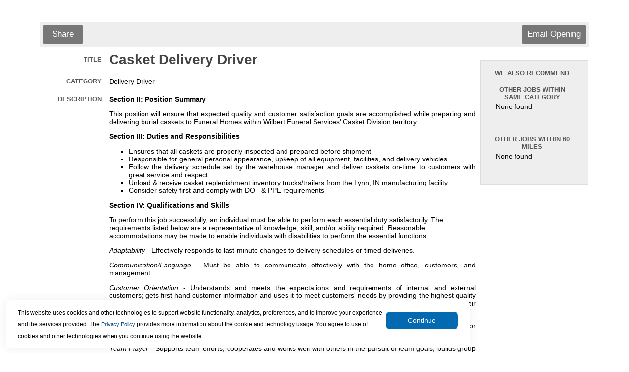

--- FILE ---
content_type: text/html
request_url: https://www.appone.com/MainInfoReq.asp?R_ID=5248151&B_ID=83&FID=1&Ad=&Refer=&ssbgcolor=&SearchScreenID=5245&CountryID=3
body_size: 30843
content:

	<html xmlns:fb="http://www.facebook.com/2008/fbml" xmlns:og="http://opengraphprotocol.org/schema/">
	<head>
	<title>Job Information: Casket Delivery Driver Job</title>
   <meta name="description" content="Section II: Position Summary 

 This position will ensure that expected quality and customer satisfaction goals are accomplished while preparing and delivering burial caskets to Funeral Homes within Wilbert Funeral Services� Casket Division territory.

 Section III: Duties and Responsibilities 

 
 Ensures that all caskets are properly inspected and prepared before shipment 
 Responsible for general personal appearance, upkeep of all equipment, facilities, and delivery vehicles. 
 Follow the delivery schedule set by the warehouse manager and deliver caskets on-time to customers with great service and respect. 
 Unload & receive casket replenishment inventory trucks/trailers from the Lynn, IN manufacturing facility. 
 Consider safety first and comply with DOT & PPE requirements 
 

 Section IV: Qualifications and Skills 

 To perform this job successfully, an individual must be able to perform each essential duty satisfactorily. The requirements listed below are a representative of knowledge, skill, and/or ability required. Reasonable accommodations may be made to enable individuals with disabilities to perform the essential functions.

 Adaptability - Effectively responds to last-minute changes to delivery schedules or timed deliveries.

 Communication/Language � Must be able to communicate effectively with the home office, customers, and management.

 Customer Orientation - Understands and meets the expectations and requirements of internal and external customers; gets first hand customer information and uses it to meet customers' needs by providing the highest quality products and services; acts with customers in mind; develops effective relationships with customers and gains their trust and respect.

 Reasoning - Ability to apply common sense understanding to carry out instructions furnished in written, oral, or diagram form.

 Team Player - Supports team efforts; cooperates and works well with others in the pursuit of team goals; builds group cohesiveness by emphasizing team objectives and reinforcing cooperation; creates strong morale in his/her team and across functions; shares wins and successes; brings a feeling of participation and belonging to the team.

 Technology: Basic computer and mobile phone knowledge and Microsoft Office including but not limited to, Outlook, Excel, Word, and PowerPoint
" />
   <meta http-equiv="x-ua-compatible" content="IE=10" />
	<span itemscope itemtype="http://schema.org/JobPosting">
		<meta itemprop="title" content="Casket Delivery Driver" />
		<meta itemprop="datePosted" content="01/31/2023" />
		<span itemprop="jobLocation" itemscope	itemtype="http://schema.org/Place">
			<span itemprop="address" itemscope itemtype="http://schema.org/PostalAddress">
   			<meta itemprop="addressLocality" content="Des Moines" />
   			<meta itemprop="addressRegion" content="IA" />
			</span>
		</span>
		<meta itemprop="hiringOrganization" content="zz-Wilbert Funeral Services Inc." />
		<meta itemprop="description" content="Section II: Position Summary 

 This position will ensure that expected quality and customer satisfaction goals are accomplished while preparing and delivering burial caskets to Funeral Homes within Wilbert Funeral Services� Casket Division territory.

 Section III: Duties and Responsibilities 

 
 Ensures that all caskets are properly inspected and prepared before shipment 
 Responsible for general personal appearance, upkeep of all equipment, facilities, and delivery vehicles. 
 Follow the delivery schedule set by the warehouse manager and deliver caskets on-time to customers with great service and respect. 
 Unload & receive casket replenishment inventory trucks/trailers from the Lynn, IN manufacturing facility. 
 Consider safety first and comply with DOT & PPE requirements 
 

 Section IV: Qualifications and Skills 

 To perform this job successfully, an individual must be able to perform each essential duty satisfactorily. The requirements listed below are a representative of knowledge, skill, and/or ability required. Reasonable accommodations may be made to enable individuals with disabilities to perform the essential functions.

 Adaptability - Effectively responds to last-minute changes to delivery schedules or timed deliveries.

 Communication/Language � Must be able to communicate effectively with the home office, customers, and management.

 Customer Orientation - Understands and meets the expectations and requirements of internal and external customers; gets first hand customer information and uses it to meet customers' needs by providing the highest quality products and services; acts with customers in mind; develops effective relationships with customers and gains their trust and respect.

 Reasoning - Ability to apply common sense understanding to carry out instructions furnished in written, oral, or diagram form.

 Team Player - Supports team efforts; cooperates and works well with others in the pursuit of team goals; builds group cohesiveness by emphasizing team objectives and reinforcing cooperation; creates strong morale in his/her team and across functions; shares wins and successes; brings a feeling of participation and belonging to the team.

 Technology: Basic computer and mobile phone knowledge and Microsoft Office including but not limited to, Outlook, Excel, Word, and PowerPoint
" />

	</span>


<meta http-equiv="Content-Type" content="text/html; charset=ISO-8859-1">

<script type="text/javascript">
	function jsNewWindow(jsTarget, jsWidth, jsHeight) {
		var winWidth = jsWidth;
		var winHeight = jsHeight;
		var winleft = 0;
		var winTop = 0;
		if (((winWidth == null) && (winHeight == null)) || ((winWidth == 0) && (winHeight == 0))) {
   		if (screen) {
      		winWidth = (screen.width - 100);
      		winHeight = (screen.height - 150);
      		winleft = (screen.width/2)-winWidth/2;
      		winTop = (screen.height/2)-(winHeight+50)/2;
   		}
		}
		window.open(jsTarget,"","top="+winTop+",left="+winleft+",width=" + winWidth + ",height=" + winHeight + ",toolbar=no,menubar=no,location=no,scrollbars=yes,resizable=yes");
	}
</script>

<link rel="stylesheet" type="text/css" href="css/main.css" />

</head>



	<body bgcolor="#FFFFFF">

	<p>
	<table width="100%" cellpadding="0" cellspacing="0">

	

		<tr>
			<td class="text" width="5%">&nbsp;</td>
			<td class="regulartext">
				<table width="100%" cellpadding="0" cellspacing="0" bgcolor="#FFFFFF" border="0" align="center">
					<tr>
						<td class="text" colspan="2" valign="top">
							<!-- begin top toolbar -->
							<table width="100%" cellpadding="3">

								<tr height="5">
									<td class="text" colspan="2" height="5">&nbsp;</td>
								</tr>

								<tr height="51">
									<!--<td class="text" colspan="2" background="">-->
									<td class="text toolbar" colspan="2">
										<table width="100%">
											<tr>

												<td class="regulartext" width="33%">

													<!-- ADDTHIS BUTTON BEGIN -->
													<script type="text/javascript">
													addthis_pub = 'juliaf';
													addthis_logo = 'https://client.hrservicesinc.com/images/mystaffingpro.gif';
													
														//skip the branding
													
													addthis_options = 'google, facebook, twitter, linkedin, 2tag'
													</script>

													<!--a href="https://www.addthis.com/bookmark.php" onMouseOver="return addthis_open(this, '', '[URL]', '[TITLE]')" onMouseOut="addthis_close()" onClick="return addthis_sendto()"><img src="images/toolbar/shareopening.gif" border="0" alt="" /></a-->
													<a class="button" onMouseOver="return addthis_open(this, '', '[URL]', '[TITLE]')" onMouseOut="addthis_close()" onclick="return addthis_sendto()">Share</a>
													<script type="text/javascript" src="https://secure.addthis.com/js/152/addthis_widget.js"></script>

												<!-- ADDTHIS BUTTON END -->
												</td>

											<td class="text" colspan="2" align="right">
												<!-- Email Friend button begin -->
												
													<a id="emailOpening" class="button" href="Javascript:jsNewWindow('https://www2.appone.com/EmailFriend.aspx?ReqID=5248151&PositionID=476747&LocationID=427158&B_ID=83&SearchScreenID=5245&CountryID=3',850,800);">
												Email Opening</a>
												<!-- Email Friend button end -->

												<!-- Apply Now button end -->
											</td>
										</tr>
									</table>
								</td>
							</tr>
						</table>
						<!-- end top toolbar -->
						<table width="100%">
							<tr>
								<td valign="top">
									<!-- begin job description -->
									<table width="100%" cellpadding="3" id="JobDescription">

										<tr>
											
											<td class="smallheader" width="15%" align="right">Title</td>
											<td><H1 class="title">Casket Delivery Driver&nbsp;</H1></td>
										</tr>
<form name='ThisForm' action='Main.asp'><span id='mspfocus' /><tr>
	<td class='smallheader' width='15%' align='right' valign='top'>Category	</td>
	<td>Delivery Driver	&nbsp;</td>
</tr>
<tr>
	<td class='smallheader' width='15%' align='right' valign='top'>Description	</td>
	<td><p><strong>Section II: Position Summary</strong></p>

<p style="margin-left:0in; margin-right:0in; text-align:justify">This position will ensure that expected quality and customer satisfaction goals are accomplished while preparing and delivering burial caskets to Funeral Homes within Wilbert Funeral Services' Casket Division territory.</p>

<p style="margin-left:0in; margin-right:0in; text-align:justify"><strong>Section III: Duties and Responsibilities</strong></p>

<ul>
	<li style="text-align:justify">Ensures that all caskets are properly inspected and prepared before shipment</li>
	<li style="text-align:justify">Responsible for general personal appearance, upkeep of all equipment, facilities, and delivery vehicles.</li>
	<li style="text-align:justify">Follow the delivery schedule set by the warehouse manager and deliver caskets on-time to customers with great service and respect.</li>
	<li style="text-align:justify">Unload & receive casket replenishment inventory trucks/trailers from the Lynn, IN manufacturing facility.</li>
	<li style="text-align:justify">Consider safety first and comply with DOT & PPE requirements</li>
</ul>

<p style="margin-left:0in; margin-right:0in; text-align:justify"><strong>Section IV: Qualifications and Skills</strong></p>

<p style="margin-left:0in; margin-right:0in">To perform this job successfully, an individual must be able to perform each essential duty satisfactorily. The requirements listed below are a representative of knowledge, skill, and/or ability required. Reasonable accommodations may be made to enable individuals with disabilities to perform the essential functions.</p>

<p style="margin-left:0in; margin-right:0in; text-align:justify"><em>Adaptability</em> - Effectively responds to last-minute changes to delivery schedules or timed deliveries.</p>

<p style="margin-left:0in; margin-right:0in; text-align:justify"><em>Communication/Language</em> - Must be able to communicate effectively with the home office, customers, and management.</p>

<p style="margin-left:0in; margin-right:0in; text-align:justify"><em>Customer Orientation</em> - Understands and meets the expectations and requirements of internal and external customers; gets first hand customer information and uses it to meet customers' needs by providing the highest quality products and services; acts with customers in mind; develops effective relationships with customers and gains their trust and respect.</p>

<p style="margin-left:0in; margin-right:0in; text-align:justify"><em>Reasoning -</em> Ability to apply common sense understanding to carry out instructions furnished in written, oral, or diagram form.</p>

<p style="margin-left:0in; margin-right:0in; text-align:justify"><em>Team Player</em> - Supports team efforts; cooperates and works well with others in the pursuit of team goals; builds group cohesiveness by emphasizing team objectives and reinforcing cooperation; creates strong morale in his/her team and across functions; shares wins and successes; brings a feeling of participation and belonging to the team.</p>

<p style="margin-left:0in; margin-right:0in; text-align:justify"><em>Technology:</em> Basic computer and mobile phone knowledge and Microsoft Office including but not limited to, Outlook, Excel, Word, and PowerPoint</p>
	&nbsp;</td>
</tr>
<tr>
	<td class='smallheader' width='15%' align='right' valign='top'>Position Requirements	</td>
	<td><p><strong>Section V:   Education &amp; Certificates and/or Experience</strong></p><ul>	<li style="text-align:justify">Must be able to pass a DOT physical and obtain a medical card</li>	<li style="text-align:justify">Must complete company driver qualification file</li>	<li style="text-align:justify">Experience in the funeral services industry is a plus</li></ul><p style="margin-left:0in; margin-right:0in"><strong>Section VI:  Working Conditions and Physical Requirements</strong></p><p style="margin-left:0in; margin-right:0in">The working conditions and physical requirements described here are representative of those that must be met by an employee to successfully perform the essential functions of this job.  Reasonable accommodations may be made to enable individuals with disabilities to perform the essential functions.</p><p style="margin-left:0in; margin-right:0in; text-align:justify">While performing the duties of this job, the employee is frequently required to stand; walk; sit and talk or hear. The employee will be required to frequently drive a delivery vehicle for long periods of time. The employee must be able to handle, lift, and load caskets up to approximately 100lbs.</p><p style="margin-left:0in; margin-right:0in; text-align:justify">The noise level in the work environment is moderate.</p><p style="margin-left:0in; margin-right:0in; text-align:justify"><strong>DISCLAIMER: The above information on this job description has been designed to indicate the general nature and level of work performed by the employee within this classification.  It is not designed to contain or be interpreted as a comprehensive inventory of all duties, responsibilities, and qualifications required of employees assigned to this job.,</strong></p><p style="margin-left:0in; margin-right:0in; text-align:justify"> </p>	&nbsp;</td>
</tr>
<tr>
	<td class='smallheader' width='15%' align='right' valign='top'>Full-Time/Part-Time	</td>
	<td>Full-Time	&nbsp;</td>
</tr>
<tr>
	<td class='smallheader' width='15%' align='right' valign='top'>Position	</td>
	<td>Casket Delivery Driver	&nbsp;</td>
</tr>
<tr>
	<td class='smallheader' width='15%' align='right' valign='top'>Exempt/Non-Exempt	</td>
	<td>Non-Exempt	&nbsp;</td>
</tr>
<tr>
	<td class='smallheader' width='15%' align='right' valign='top'>Open Date	</td>
	<td>1/31/2023	&nbsp;</td>
</tr>
<tr>
	<td class='smallheader' width='15%' align='right' valign='top'>Location	</td>
	<td>Des Moines Warehouse # 8662	&nbsp;</td>
</tr>
<tr>
	<td class='smallheader' width='15%' align='right' valign='top'>About the Organization	</td>
	<td>Wilbert Funeral Services Inc. is a concrete manufacturer and service provider to the funeral service, building trades and agricultural market places. Manufactured products include burial vaults, monuments, septic tanks, retaining walls, storm shelters and miscellaneous agricultural precast products. Our operations include manufacturing plants and warehouses in 20 states. 	&nbsp;</td>
</tr>
<tr>
	<td class='smallheader' width='15%' align='right' valign='top'>EOE Statement	</td>
	<td>We are an equal employment opportunity employer.  All qualified applicants will receive consideration for employment without regard to race, color, religion, sex, national origin, disability status, protected veteran status or any other characteristic protected by law.	&nbsp;</td>
</tr>
<tr><td class='text' colspan='2'><hr></td></tr><tr><td class='smallheader' colspan='2' align='center'><p align='center'>This position is currently not accepting applications.</td></tr><tr><td class='regulartext' colspan='2' align='center'><p align='center'>To search for an open position, please go to <a href='http://WilbertFuneralServicesInc.appone.com'>http://WilbertFuneralServicesInc.appone.com</a></td></tr>
										<tr>
											<td class="text" colspan="2"><br></td>
										</tr>
									</table>
									<!-- END job description -->
								</td>

									<td width="20%" valign="top" cellpadding="4" cellspacing="4">
										<table width='95%'>
											<tr>
												<td>
													<div class="fb-like" data-href="http://www.appone.com/MainInfoReq.asp?R_ID=5248151&B_ID=83&FID=1&Ad=&Refer=&ssbgcolor=&SearchScreenID=5245&CountryID=3" data-send="false" data-width="225" data-show-faces="false" data-font="arial"></div>
													<g:plusone annotation="inline" width="250"></g:plusone>
												</td>
											</tr>
										</table>


											<br>
											<!-- begin similar jobs -->
											<table id="SimilarJobs">
												<tr>
													<td class="smallheader center underline">WE ALSO RECOMMEND<br><br></td>
												</tr>
												<tr>
													<td class="smallheader center">Other Jobs Within Same Category</td>
												</tr>
												<tr>
													<td class="regulartext">
														 -- None found
 -- <br><br><br>
													</td>
												</tr>


												<tr>
													<td class="smallheader center"><br>Other Jobs Within 60 Miles
</td>
												</tr>
												<tr>
													<td class="regulartext">
 -- None found
 -- <br><br><br>
													</td>

												</tr>
											</table>



										<br /><br />
									</td>


							</tr>
						</table>
						<!-- now close beginning tables -->
					</td>
				</tr>
				<tr height="51">
					<td class="text toolbar" colspan="2"></td>
				</tr>
 
				<tr>
					<td colspan="2">
						<table width="100%" height="51">

						</table>
					</td>
				</tr>
			</table>
		</td>
		<td class="text" width="5%">&nbsp;</td>
	</tr>
</table>
</form>
	<div id="AppOneFooter">
		<!--server#mspwswprh13-->
<table border="0" width="100%">     
	<tr>
		<td colspan="2"><br></td>
	</tr>
	<tr>
		<td valign="middle" colspan="100%" align="right">
<span id='small'>�</span><br><a href='https://www.appone.com/checksettings.asp?JobCode=2414&amp;B_ID=75&amp;ClientID=5792&amp;Refer=http%3A%2F%2Fwww%2Eappone%2Ecom%2F%252FMainInfoReq%2Easp%3FR%5FID%3D5248151%26amp%3BB%5FID%3D83%26amp%3BFID%3D1%26amp%3BAd%3D%26amp%3BRefer%3D%26amp%3Bssbgcolor%3D%26amp%3BSearchScreenID%3D5245%26amp%3BCountryID%3D3'><img id='small' style='vertical-align:middle;margin-right:5px;' border='0' src='https://www.appone.com/images/QuickTools/help.gif' width='30' title='Click for technical assistance'></a><span style='vertical-align:middle; font-size:9px;'><a href='https://www.appone.com/checksettings.asp?JobCode=2414&amp;B_ID=75&amp;ClientID=5792&amp;Refer=http%3A%2F%2Fwww%2Eappone%2Ecom%2F%252FMainInfoReq%2Easp%3FR%5FID%3D5248151%26amp%3BB%5FID%3D83%26amp%3BFID%3D1%26amp%3BAd%3D%26amp%3BRefer%3D%26amp%3Bssbgcolor%3D%26amp%3BSearchScreenID%3D5245%26amp%3BCountryID%3D3' style='font-size:9px;'>Click here</a> for technical assistance.</span>
    	</td>

	</tr>
</table>

<input type="hidden" name="FtrPlaceholder" value="">  
<script>window['adrum-start-time'] = new Date().getTime();</script><script src="/JavaScript/adrum.js"></script>
<script type="text/javascript">
<!-- Begin
function popUp(url) {
	sealWin=window.open(url,"win",'toolbar=0,location=0,directories=0,status=1,menubar=1,scrollbars=1,resizable=1,width=800,height=600');
	self.name = "mainWin"; 
}

function jsNewWindow2(jsTarget, jsWidth, jsHeight) {
	if (jsWidth == null) {
		jsWidth = 600;
	}
	if (jsHeight == null) {
		jsHeight = 400;
	}
	window.open(jsTarget,"","width=" + jsWidth + ",height=" + jsHeight + ",toolbar=no,menubar=no,location=no,scrollbars=yes,resizable=yes");
}

function setFocus(aForm) { 
	if (aForm.elements[0]!=null) { 
		var i; 
		var max = aForm.length; 
		for(i=0; i<max; i++) { 
			if( aForm.elements[ i ].type != "hidden"
				&& aForm.elements[ i ].type != "radio"
				&& aForm.elements[ i ].type != "checkbox"
				&& !aForm.elements[ i ].disabled
				&& !aForm.elements[ i ].readOnly ) { 
				try {
					aForm.elements[ i ].focus(); 
					break; 
				}
				catch(e) {
					// element isn't visible, causes error in ie8
				}
			} 
		} 
	} 
} 

if (document.forms[0] != null) {
	if (document.getElementById("mspfocus")) {
		try {
			document.getElementById("mspfocus").focus();
		}
		catch (e) {
			//not visible for focus
		}
	}
	else {
		setFocus(document.forms[0]);
	}
}
// End -->
</script> 

<!-- *** DO NOT ALTER OR REMOVE THIS CODE *** -->
<script type="text/javascript">
  (function(i,s,o,g,r,a,m){i['GoogleAnalyticsObject']=r;i[r]=i[r]||function(){
  (i[r].q=i[r].q||[]).push(arguments)},i[r].l=1*new Date();a=s.createElement(o),
  m=s.getElementsByTagName(o)[0];a.async=1;a.src=g;m.parentNode.insertBefore(a,m)
  })(window,document,'script','//www.google-analytics.com/analytics.js','ga');

  ga('create', 'UA-2382526-26', 'auto');
  ga('send', 'pageview');
</script>

	</div>
<script type="text/javascript" src="JavaScript/JQuery/js/jquery-3.4.1.min.js"></script>
<script type="text/javascript">var $jQ = jQuery.noConflict();</script>
<link href="css/maincookie.css" rel="stylesheet" type="text/css"/>

<script type="text/javascript">
    //var $j = jQuery.noConflict();
    let getDomain;
    $jQ(document).ready(function () {

        //Extract domain subdomain from current domain
        let [firstName, ...subDomain] = window.location.host.split('.');
        getDomain = subDomain.join('.');
        console.log(subDomain.join('.'));

        const mspDomains = ["appone.devmsp.com", "appone2.devmsp.com", "client.devmsp.com", "client2.devmsp.com", "client2.hrservicesinc.com", "beta2.mystaffingpro.com", "beta4.mystaffingpro.com","appone.com", "client.hrservicesinc.com"];
        const ascentisDomains = ["recruiting2.ascentis.com", "recruiting.ascentis.com"];

        var isMspDomainMatch = mspDomains.some(gd => gd.includes(getDomain));
        var isAscentisDomainMatch = ascentisDomains.some(gd => gd.includes(getDomain));
        if (!isAscentisDomainMatch) {
            isAscentisDomainMatch = $jQ("#txtBrandingId").val() == "83";
            if (isAscentisDomainMatch) {
                isMspDomainMatch = false;
            }
        }
        //Implementation: Drag or move the cookie banner.
        //dragElement(document.querySelector(".cookie-container"));
        document.querySelectorAll(".cookie-container").forEach(function (item) {
            dragElement(item);
        });

        //Check the cookie and show or hide the banner
        const isCookieAvailable = getCookie("NotificationCookie");
        if (isCookieAvailable) {
            console.log('hide cookie');
            document.querySelector(".cookie-container").classList.add("displayNone");//Weather it is Ascentis or MSP it will disable if cookie is there.
        } else if (isMspDomainMatch) {
            console.log('Disable Ascentis cookie banner & Show MSP');
            document.querySelector('#MspCookieContainer').classList.remove('displayNone');//Show MSP cookie Bannner
            document.querySelector('#AscentisCookieContainer').classList.add('displayNone');//Hide Ascentis Cookie Banner
        } else if (isAscentisDomainMatch) {
            document.querySelector('#AscentisCookieContainer').classList.remove('displayNone');//Show Ascentis cookie Banner
            document.querySelector('#MspCookieContainer').classList.add('displayNone');//Hide Msp cookie Banner
        }
        if (isItInIFrame() && !isAscentisDomainMatch) {
            document.querySelector('#AscentisCookieContainer').classList.add('displayNone');//Hide Ascentis cookie Banner
            document.querySelector('#MspCookieContainer').classList.add('displayNone');//Hide Msp cookie Banner
        }
    });
    //Button Click event function
    let CookieButtonClick = function () {
        document.querySelectorAll(".cookie-btn").forEach(function (item) {
            let domainName = setCookiesDomain();
            console.log(item.closest('.cookie-container'));
            item.closest('.cookie-container').addEventListener("click", function (event) {
                event.preventDefault();
                item.closest('.cookie-container').classList.add("displayNone");

                setCookie("NotificationCookie", 1, 30, domainName);
                getCookie("NotificationCookie");
            });
        });
    }

    ////Button Click event function
    //let CookieButtonClick = function () {
    //    //event.preventDefault();
    //    let domainName = setCookiesDomain();
    //    document.querySelector(".cookie-container").classList.add("displayNone");//Once cookie set it will disable the banner.
    //    setCookie("NotificationCookie", 1, 30, domainName);
    //    //getCookie("NotificationCookie");
    //};

    //Function to get cookie information to check the cookie presense.
    function getCookie(name) {
        const value = `${document.cookie}`;
        const parts = value.split(`; ${name}=`);
        let isCookieFound = document.cookie.split(";").some((item) => item.trim().startsWith("NotificationCookie"));
        if (parts.length === 2) {
            document.querySelector(".cookie-container").classList.add("displayNone");
            return isCookieFound;
        }
        console.log("Cookie part value2: ", isCookieFound);
        return isCookieFound;
    }

    //Function to set the cookie on current browser
    function setCookie(name, value, days, domainName) {
        var expiresDate = "";
        if (days) {
            var date = new Date();
            date.setTime(date.getTime() + (days * 24 * 60 * 60 * 1000));
            expiresDate = "; expires=" + date.toUTCString();
        }
        document.cookie = name + "=" + (value || "") + expiresDate + "Secure;" + "domain=" + domainName+"; path=/";
    }
    //Get the frame
    function isItInIFrame() {
        try {
            if (window.location.ancestorOrigins.length > 0 || window.self !== window.top) {
                return true;
            }
        }
        catch (e) {
            // if different domain, results in exception
            return true;
        }
        return false;
    }

    function dragElement(elmnt) {
        var pos1 = 0, pos2 = 0, pos3 = 0, pos4 = 0;
        if (document.querySelector(elmnt.id)) {
            /* if present, the header is where you move the DIV from:*/
            document.querySelector(elmnt.id).onmousedown = dragMouseDown;
        } else {
            /* otherwise, move the DIV from anywhere inside the DIV:*/
            elmnt.onmousedown = dragMouseDown;
        }

        function dragMouseDown(e) {
            e = e || window.event;
            e.preventDefault();
            // get the mouse cursor position at startup:
            pos3 = e.clientX;
            pos4 = e.clientY;
            document.onmouseup = closeDragElement;
            // call a function whenever the cursor moves:
            document.onmousemove = elementDrag;
        }

        function elementDrag(e) {
            e = e || window.event;
            e.preventDefault();
            // calculate the new cursor position:
            pos1 = pos3 - e.clientX;
            pos2 = pos4 - e.clientY;
            pos3 = e.clientX;
            pos4 = e.clientY;
            // set the element's new position:
            elmnt.style.top = (elmnt.offsetTop - pos2) + "px";
            elmnt.style.left = (elmnt.offsetLeft - pos1) + "px";
        }

        function closeDragElement() {
            /* stop moving when mouse button is released:*/
            document.onmouseup = null;
            document.onmousemove = null;
        }
    }
    function setCookiesDomain() {
        var myPath = getDomain.toLowerCase();
        var domain;
        if (myPath.includes("devmsp")) domain = ".devmsp.com";
        if (myPath.includes("hrservicesinc.com")) domain = ".hrservicesinc.com";
        if (myPath.includes("mystaffingpro.com")) domain = ".mystaffingpro.com";
        if (myPath.includes("ascentis.com")) domain = ".ascentis.com";
        if (myPath.includes("paychex.com")) domain = ".paychex.com";
        if (myPath.includes("appone.com")) domain = ".appone.com";
        return domain;
    }
</script> 

<input type="hidden" value="83" id="txtBrandingId" />
    <div id="MspCookieContainer" class="cookie-container displayNone">
	  <p class="banner-text">This website uses cookies and other technologies to support website functionality, analytics, preferences, marketing,
	      and to improve your experience and the services we provide.
	  	Our <a href="https://www.paychex.com/corporate/security/privacy#ccpacookies" target="_blank">Privacy Policy</a> provides more information about our cookie and technology usage.
	      You agree to our use of cookies and other technologies when you continue using our website.
	  </p>
	   <!--<input type="button" class="cookie-btn" value="Continue" onclick="" />-->
	  <button class="cookie-btn" type="button" runat="server" onclick="CookieButtonClick();">Continue</button>
	</div>
    <div id="AscentisCookieContainer" class="cookie-container displayNone">
        <p class="banner-text">This website uses cookies and other technologies to support website functionality, analytics, preferences, and to improve your experience and the services provided.
        The <a href="https://www.ukg.com/privacy" target="_blank">Privacy Policy</a> provides more information about the cookie and technology usage. You agree to use of cookies and other technologies when you continue using the website.
        </p>
        <button class="cookie-btn" type="button" runat="server"  onclick="CookieButtonClick();">Continue</button>
    </div>

</body>
</html>


